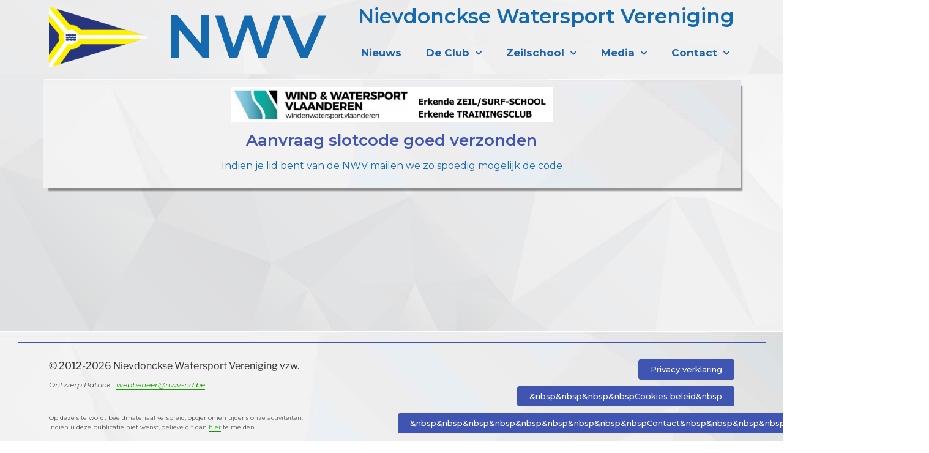

--- FILE ---
content_type: text/css
request_url: https://www.nwv-nd.be/wp/wp-content/uploads/elementor/css/post-3598.css?ver=1769335588
body_size: 837
content:
.elementor-3598 .elementor-element.elementor-element-7a6a2605:not(.elementor-motion-effects-element-type-background), .elementor-3598 .elementor-element.elementor-element-7a6a2605 > .elementor-motion-effects-container > .elementor-motion-effects-layer{background-image:url("https://www.nwv-nd.be/wp/wp-content/uploads/2019/07/background11.jpg");background-position:bottom center;background-size:cover;}.elementor-3598 .elementor-element.elementor-element-7a6a2605 > .elementor-background-overlay{opacity:1;transition:background 0.3s, border-radius 0.3s, opacity 0.3s;}.elementor-3598 .elementor-element.elementor-element-7a6a2605 .elementor-background-overlay{filter:brightness( 61% ) contrast( 106% ) saturate( 100% ) blur( 1.5px ) hue-rotate( 0deg );}.elementor-3598 .elementor-element.elementor-element-7a6a2605{transition:background 0.3s, border 0.3s, border-radius 0.3s, box-shadow 0.3s;margin-top:-17px;margin-bottom:0px;padding:0px 0px 123px 0px;z-index:0;}.elementor-3598 .elementor-element.elementor-element-1a9b5823:not(.elementor-motion-effects-element-type-background) > .elementor-widget-wrap, .elementor-3598 .elementor-element.elementor-element-1a9b5823 > .elementor-widget-wrap > .elementor-motion-effects-container > .elementor-motion-effects-layer{background-image:url("https://www.nwv-nd.be/wp/wp-content/uploads/2019/07/background12.jpg");}.elementor-3598 .elementor-element.elementor-element-1a9b5823 > .elementor-element-populated >  .elementor-background-overlay{background-color:#f4f4f4;opacity:0;filter:brightness( 79% ) contrast( 120% ) saturate( 100% ) blur( 0px ) hue-rotate( 0deg );}.elementor-bc-flex-widget .elementor-3598 .elementor-element.elementor-element-1a9b5823.elementor-column .elementor-widget-wrap{align-items:flex-start;}.elementor-3598 .elementor-element.elementor-element-1a9b5823.elementor-column.elementor-element[data-element_type="column"] > .elementor-widget-wrap.elementor-element-populated{align-content:flex-start;align-items:flex-start;}.elementor-3598 .elementor-element.elementor-element-1a9b5823 > .elementor-element-populated, .elementor-3598 .elementor-element.elementor-element-1a9b5823 > .elementor-element-populated > .elementor-background-overlay, .elementor-3598 .elementor-element.elementor-element-1a9b5823 > .elementor-background-slideshow{border-radius:4px 0px 0px 0px;}.elementor-3598 .elementor-element.elementor-element-1a9b5823 > .elementor-element-populated{box-shadow:6px 8px 2px -3px rgba(0,0,0,0.39);transition:background 0.3s, border 0.3s, border-radius 0.3s, box-shadow 0.3s;margin:25px 0px 111px 0px;--e-column-margin-right:0px;--e-column-margin-left:0px;padding:13px 0px 0px 0px;}.elementor-3598 .elementor-element.elementor-element-1a9b5823 > .elementor-element-populated > .elementor-background-overlay{transition:background 0.3s, border-radius 0.3s, opacity 0.3s;}.elementor-3598 .elementor-element.elementor-element-1a9b5823{z-index:0;}.elementor-widget-image .widget-image-caption{color:var( --e-global-color-text );font-family:var( --e-global-typography-text-font-family ), Sans-serif;font-weight:var( --e-global-typography-text-font-weight );}.elementor-widget-heading .elementor-heading-title{font-family:var( --e-global-typography-primary-font-family ), Sans-serif;font-weight:var( --e-global-typography-primary-font-weight );color:var( --e-global-color-primary );}.elementor-3598 .elementor-element.elementor-element-22fea351 > .elementor-widget-container{margin:0px 0px 0px 0px;padding:0px 0px 0px 0px;}.elementor-3598 .elementor-element.elementor-element-22fea351{text-align:center;}.elementor-3598 .elementor-element.elementor-element-22fea351 .elementor-heading-title{line-height:1.5em;color:#4054b2;}.elementor-widget-text-editor{font-family:var( --e-global-typography-text-font-family ), Sans-serif;font-weight:var( --e-global-typography-text-font-weight );color:var( --e-global-color-text );}.elementor-widget-text-editor.elementor-drop-cap-view-stacked .elementor-drop-cap{background-color:var( --e-global-color-primary );}.elementor-widget-text-editor.elementor-drop-cap-view-framed .elementor-drop-cap, .elementor-widget-text-editor.elementor-drop-cap-view-default .elementor-drop-cap{color:var( --e-global-color-primary );border-color:var( --e-global-color-primary );}@media(max-width:1024px){.elementor-3598 .elementor-element.elementor-element-7a6a2605{margin-top:0px;margin-bottom:0px;padding:0px 0px 0px 0px;}.elementor-3598 .elementor-element.elementor-element-1a9b5823 > .elementor-element-populated{margin:0px 0px 98px 0px;--e-column-margin-right:0px;--e-column-margin-left:0px;padding:0px 0px 0px 0px;}}@media(max-width:767px){.elementor-3598 .elementor-element.elementor-element-7a6a2605{margin-top:-62px;margin-bottom:0px;padding:0px 0px 0px 0px;}.elementor-3598 .elementor-element.elementor-element-1a9b5823 > .elementor-element-populated{margin:0px 0px 0px 0px;--e-column-margin-right:0px;--e-column-margin-left:0px;padding:0px 0px 0px 8px;}}

--- FILE ---
content_type: text/css
request_url: https://www.nwv-nd.be/wp/wp-content/uploads/elementor/css/post-892.css?ver=1768923629
body_size: 1280
content:
.elementor-892 .elementor-element.elementor-element-3a9c073e:not(.elementor-motion-effects-element-type-background), .elementor-892 .elementor-element.elementor-element-3a9c073e > .elementor-motion-effects-container > .elementor-motion-effects-layer{background-image:url("https://www.nwv-nd.be/wp/wp-content/uploads/2019/07/background11.jpg");}.elementor-892 .elementor-element.elementor-element-3a9c073e{transition:background 0.3s, border 0.3s, border-radius 0.3s, box-shadow 0.3s;margin-top:0px;margin-bottom:0px;padding:0px 0px 0px 0px;z-index:1;}.elementor-892 .elementor-element.elementor-element-3a9c073e > .elementor-background-overlay{transition:background 0.3s, border-radius 0.3s, opacity 0.3s;}.elementor-widget-theme-site-logo .widget-image-caption{color:var( --e-global-color-text );font-family:var( --e-global-typography-text-font-family ), Sans-serif;font-weight:var( --e-global-typography-text-font-weight );}.elementor-892 .elementor-element.elementor-element-3ce91112 > .elementor-widget-container{margin:0px 0px 0px 0px;padding:0px 0px 0px 0px;}.elementor-widget-theme-site-title .elementor-heading-title{font-family:var( --e-global-typography-primary-font-family ), Sans-serif;font-weight:var( --e-global-typography-primary-font-weight );color:var( --e-global-color-primary );}.elementor-892 .elementor-element.elementor-element-41954f1a > .elementor-widget-container{margin:0px 0px 0px 0px;padding:0px 0px 0px 0px;}.elementor-892 .elementor-element.elementor-element-41954f1a{text-align:center;}.elementor-892 .elementor-element.elementor-element-41954f1a .elementor-heading-title{font-size:98px;}.elementor-892 .elementor-element.elementor-element-43c7cc76 > .elementor-widget-wrap > .elementor-widget:not(.elementor-widget__width-auto):not(.elementor-widget__width-initial):not(:last-child):not(.elementor-absolute){margin-bottom:20px;}.elementor-widget-heading .elementor-heading-title{font-family:var( --e-global-typography-primary-font-family ), Sans-serif;font-weight:var( --e-global-typography-primary-font-weight );color:var( --e-global-color-primary );}.elementor-892 .elementor-element.elementor-element-1656c43f{text-align:right;}.elementor-892 .elementor-element.elementor-element-1656c43f .elementor-heading-title{font-size:33px;}.elementor-widget-nav-menu .elementor-nav-menu .elementor-item{font-family:var( --e-global-typography-primary-font-family ), Sans-serif;font-weight:var( --e-global-typography-primary-font-weight );}.elementor-widget-nav-menu .elementor-nav-menu--main .elementor-item{color:var( --e-global-color-text );fill:var( --e-global-color-text );}.elementor-widget-nav-menu .elementor-nav-menu--main .elementor-item:hover,
					.elementor-widget-nav-menu .elementor-nav-menu--main .elementor-item.elementor-item-active,
					.elementor-widget-nav-menu .elementor-nav-menu--main .elementor-item.highlighted,
					.elementor-widget-nav-menu .elementor-nav-menu--main .elementor-item:focus{color:var( --e-global-color-accent );fill:var( --e-global-color-accent );}.elementor-widget-nav-menu .elementor-nav-menu--main:not(.e--pointer-framed) .elementor-item:before,
					.elementor-widget-nav-menu .elementor-nav-menu--main:not(.e--pointer-framed) .elementor-item:after{background-color:var( --e-global-color-accent );}.elementor-widget-nav-menu .e--pointer-framed .elementor-item:before,
					.elementor-widget-nav-menu .e--pointer-framed .elementor-item:after{border-color:var( --e-global-color-accent );}.elementor-widget-nav-menu{--e-nav-menu-divider-color:var( --e-global-color-text );}.elementor-widget-nav-menu .elementor-nav-menu--dropdown .elementor-item, .elementor-widget-nav-menu .elementor-nav-menu--dropdown  .elementor-sub-item{font-family:var( --e-global-typography-accent-font-family ), Sans-serif;font-weight:var( --e-global-typography-accent-font-weight );}.elementor-892 .elementor-element.elementor-element-19c8d476 > .elementor-widget-container{margin:0px -12px 0px 0px;padding:0px 0px 0px 0px;}.elementor-892 .elementor-element.elementor-element-19c8d476{z-index:100;--nav-menu-icon-size:30px;}.elementor-892 .elementor-element.elementor-element-19c8d476 .elementor-menu-toggle{margin:0 auto;background-color:#ffffff;}.elementor-892 .elementor-element.elementor-element-19c8d476 .elementor-nav-menu .elementor-item{font-size:17px;font-weight:700;}.elementor-892 .elementor-element.elementor-element-19c8d476 .elementor-nav-menu--main .elementor-item{color:#1e63ac;fill:#1e63ac;}.elementor-892 .elementor-element.elementor-element-19c8d476 .elementor-nav-menu--main .elementor-item.elementor-item-active{color:#23a455;}.elementor-892 .elementor-element.elementor-element-19c8d476 .elementor-nav-menu--main:not(.e--pointer-framed) .elementor-item.elementor-item-active:before,
					.elementor-892 .elementor-element.elementor-element-19c8d476 .elementor-nav-menu--main:not(.e--pointer-framed) .elementor-item.elementor-item-active:after{background-color:#1e63ac;}.elementor-892 .elementor-element.elementor-element-19c8d476 .e--pointer-framed .elementor-item.elementor-item-active:before,
					.elementor-892 .elementor-element.elementor-element-19c8d476 .e--pointer-framed .elementor-item.elementor-item-active:after{border-color:#1e63ac;}.elementor-892 .elementor-element.elementor-element-19c8d476 .e--pointer-framed .elementor-item:before{border-width:0px;}.elementor-892 .elementor-element.elementor-element-19c8d476 .e--pointer-framed.e--animation-draw .elementor-item:before{border-width:0 0 0px 0px;}.elementor-892 .elementor-element.elementor-element-19c8d476 .e--pointer-framed.e--animation-draw .elementor-item:after{border-width:0px 0px 0 0;}.elementor-892 .elementor-element.elementor-element-19c8d476 .e--pointer-framed.e--animation-corners .elementor-item:before{border-width:0px 0 0 0px;}.elementor-892 .elementor-element.elementor-element-19c8d476 .e--pointer-framed.e--animation-corners .elementor-item:after{border-width:0 0px 0px 0;}.elementor-892 .elementor-element.elementor-element-19c8d476 .e--pointer-underline .elementor-item:after,
					 .elementor-892 .elementor-element.elementor-element-19c8d476 .e--pointer-overline .elementor-item:before,
					 .elementor-892 .elementor-element.elementor-element-19c8d476 .e--pointer-double-line .elementor-item:before,
					 .elementor-892 .elementor-element.elementor-element-19c8d476 .e--pointer-double-line .elementor-item:after{height:0px;}.elementor-892 .elementor-element.elementor-element-19c8d476 .elementor-nav-menu--dropdown a, .elementor-892 .elementor-element.elementor-element-19c8d476 .elementor-menu-toggle{color:#ffffff;}.elementor-892 .elementor-element.elementor-element-19c8d476 .elementor-nav-menu--dropdown{background-color:#1e63ac;}.elementor-892 .elementor-element.elementor-element-19c8d476 .elementor-nav-menu--dropdown a:hover,
					.elementor-892 .elementor-element.elementor-element-19c8d476 .elementor-nav-menu--dropdown a.elementor-item-active,
					.elementor-892 .elementor-element.elementor-element-19c8d476 .elementor-nav-menu--dropdown a.highlighted,
					.elementor-892 .elementor-element.elementor-element-19c8d476 .elementor-menu-toggle:hover{color:#ffffff;}.elementor-892 .elementor-element.elementor-element-19c8d476 .elementor-nav-menu--dropdown a:hover,
					.elementor-892 .elementor-element.elementor-element-19c8d476 .elementor-nav-menu--dropdown a.elementor-item-active,
					.elementor-892 .elementor-element.elementor-element-19c8d476 .elementor-nav-menu--dropdown a.highlighted{background-color:#179b03;}.elementor-892 .elementor-element.elementor-element-19c8d476 .elementor-nav-menu--dropdown a.elementor-item-active{color:#ffffff;background-color:#1e63ac;}.elementor-892 .elementor-element.elementor-element-19c8d476 .elementor-nav-menu--dropdown .elementor-item, .elementor-892 .elementor-element.elementor-element-19c8d476 .elementor-nav-menu--dropdown  .elementor-sub-item{font-weight:600;}.elementor-892 .elementor-element.elementor-element-19c8d476 div.elementor-menu-toggle{color:#4054b2;}.elementor-892 .elementor-element.elementor-element-19c8d476 div.elementor-menu-toggle svg{fill:#4054b2;}.elementor-892 .elementor-element.elementor-element-19c8d476 div.elementor-menu-toggle:hover{color:#4054b2;}.elementor-892 .elementor-element.elementor-element-19c8d476 div.elementor-menu-toggle:hover svg{fill:#4054b2;}.elementor-892 .elementor-element.elementor-element-19c8d476 .elementor-menu-toggle:hover{background-color:#ffffff;}.elementor-theme-builder-content-area{height:400px;}.elementor-location-header:before, .elementor-location-footer:before{content:"";display:table;clear:both;}@media(max-width:1024px){.elementor-892 .elementor-element.elementor-element-41954f1a > .elementor-widget-container{margin:-7px 0px 0px 0px;}.elementor-892 .elementor-element.elementor-element-41954f1a{text-align:left;}.elementor-892 .elementor-element.elementor-element-41954f1a .elementor-heading-title{font-size:73px;}.elementor-892 .elementor-element.elementor-element-1656c43f > .elementor-widget-container{margin:0px 0px 0px 0px;padding:0px 0px 0px 0px;}.elementor-892 .elementor-element.elementor-element-1656c43f .elementor-heading-title{font-size:28px;}.elementor-892 .elementor-element.elementor-element-19c8d476 > .elementor-widget-container{margin:0px 34px 0px 0px;padding:0px 0px 0px 0px;}.elementor-892 .elementor-element.elementor-element-19c8d476 .elementor-nav-menu .elementor-item{font-size:15px;}.elementor-892 .elementor-element.elementor-element-19c8d476 .elementor-nav-menu--main .elementor-item{padding-left:0px;padding-right:0px;padding-top:0px;padding-bottom:0px;}.elementor-892 .elementor-element.elementor-element-19c8d476{--e-nav-menu-horizontal-menu-item-margin:calc( 10px / 2 );}.elementor-892 .elementor-element.elementor-element-19c8d476 .elementor-nav-menu--main:not(.elementor-nav-menu--layout-horizontal) .elementor-nav-menu > li:not(:last-child){margin-bottom:10px;}}@media(min-width:768px){.elementor-892 .elementor-element.elementor-element-5ea0b4ef{width:16.491%;}.elementor-892 .elementor-element.elementor-element-4633389b{width:27.368%;}.elementor-892 .elementor-element.elementor-element-43c7cc76{width:59.816%;}}@media(max-width:1024px) and (min-width:768px){.elementor-892 .elementor-element.elementor-element-4633389b{width:10%;}.elementor-892 .elementor-element.elementor-element-43c7cc76{width:70%;}}

--- FILE ---
content_type: text/css
request_url: https://www.nwv-nd.be/wp/wp-content/uploads/elementor/css/post-711.css?ver=1768923629
body_size: 1050
content:
.elementor-711 .elementor-element.elementor-element-501c342:not(.elementor-motion-effects-element-type-background), .elementor-711 .elementor-element.elementor-element-501c342 > .elementor-motion-effects-container > .elementor-motion-effects-layer{background-image:url("https://www.nwv-nd.be/wp/wp-content/uploads/2019/07/background12.jpg");}.elementor-711 .elementor-element.elementor-element-501c342{transition:background 0.3s, border 0.3s, border-radius 0.3s, box-shadow 0.3s;margin-top:0px;margin-bottom:0px;}.elementor-711 .elementor-element.elementor-element-501c342 > .elementor-background-overlay{transition:background 0.3s, border-radius 0.3s, opacity 0.3s;}.elementor-widget-divider{--divider-color:var( --e-global-color-secondary );}.elementor-widget-divider .elementor-divider__text{color:var( --e-global-color-secondary );font-family:var( --e-global-typography-secondary-font-family ), Sans-serif;font-weight:var( --e-global-typography-secondary-font-weight );}.elementor-widget-divider.elementor-view-stacked .elementor-icon{background-color:var( --e-global-color-secondary );}.elementor-widget-divider.elementor-view-framed .elementor-icon, .elementor-widget-divider.elementor-view-default .elementor-icon{color:var( --e-global-color-secondary );border-color:var( --e-global-color-secondary );}.elementor-widget-divider.elementor-view-framed .elementor-icon, .elementor-widget-divider.elementor-view-default .elementor-icon svg{fill:var( --e-global-color-secondary );}.elementor-711 .elementor-element.elementor-element-6dccfe7{--divider-border-style:solid;--divider-color:#4054b2;--divider-border-width:2px;}.elementor-711 .elementor-element.elementor-element-6dccfe7 .elementor-divider-separator{width:97%;margin:0 auto;margin-center:0;}.elementor-711 .elementor-element.elementor-element-6dccfe7 .elementor-divider{text-align:center;padding-block-start:6px;padding-block-end:6px;}.elementor-widget-text-editor{font-family:var( --e-global-typography-text-font-family ), Sans-serif;font-weight:var( --e-global-typography-text-font-weight );color:var( --e-global-color-text );}.elementor-widget-text-editor.elementor-drop-cap-view-stacked .elementor-drop-cap{background-color:var( --e-global-color-primary );}.elementor-widget-text-editor.elementor-drop-cap-view-framed .elementor-drop-cap, .elementor-widget-text-editor.elementor-drop-cap-view-default .elementor-drop-cap{color:var( --e-global-color-primary );border-color:var( --e-global-color-primary );}.elementor-711 .elementor-element.elementor-element-9acd8fe > .elementor-widget-container{margin:0px 0px -19px 0px;padding:0px 0px 0px 0px;}.elementor-711 .elementor-element.elementor-element-9acd8fe{font-size:12px;font-style:italic;}.elementor-711 .elementor-element.elementor-element-aa65643 > .elementor-widget-container{margin:28px 0px 0px 0px;}.elementor-711 .elementor-element.elementor-element-aa65643{font-size:10px;}.elementor-widget-button .elementor-button{background-color:var( --e-global-color-accent );font-family:var( --e-global-typography-accent-font-family ), Sans-serif;font-weight:var( --e-global-typography-accent-font-weight );}.elementor-711 .elementor-element.elementor-element-927f819 .elementor-button{background-color:#4054b2;fill:#ffffff;color:#ffffff;border-radius:4px 4px 4px 4px;}.elementor-711 .elementor-element.elementor-element-927f819 .elementor-button:hover, .elementor-711 .elementor-element.elementor-element-927f819 .elementor-button:focus{background-color:#179b03;color:#ffffff;}.elementor-711 .elementor-element.elementor-element-927f819 > .elementor-widget-container{margin:1px 0px 0px 0px;padding:0px 0px 0px 0px;}.elementor-711 .elementor-element.elementor-element-927f819 .elementor-button:hover svg, .elementor-711 .elementor-element.elementor-element-927f819 .elementor-button:focus svg{fill:#ffffff;}.elementor-711 .elementor-element.elementor-element-f5c8bb4 .elementor-button{background-color:#4054b2;fill:#ffffff;color:#ffffff;border-radius:4px 4px 4px 4px;}.elementor-711 .elementor-element.elementor-element-f5c8bb4 .elementor-button:hover, .elementor-711 .elementor-element.elementor-element-f5c8bb4 .elementor-button:focus{background-color:#179b03;color:#ffffff;}.elementor-711 .elementor-element.elementor-element-f5c8bb4 > .elementor-widget-container{margin:1px 0px 0px 0px;padding:0px 0px 0px 0px;}.elementor-711 .elementor-element.elementor-element-f5c8bb4 .elementor-button:hover svg, .elementor-711 .elementor-element.elementor-element-f5c8bb4 .elementor-button:focus svg{fill:#ffffff;}.elementor-711 .elementor-element.elementor-element-6975e16 .elementor-button{background-color:#4054b2;fill:#ffffff;color:#ffffff;border-radius:4px 4px 4px 4px;}.elementor-711 .elementor-element.elementor-element-6975e16 .elementor-button:hover, .elementor-711 .elementor-element.elementor-element-6975e16 .elementor-button:focus{background-color:#179b03;color:#ffffff;}.elementor-711 .elementor-element.elementor-element-6975e16 > .elementor-widget-container{margin:1px 0px 0px 0px;padding:0px 0px 0px 0px;}.elementor-711 .elementor-element.elementor-element-6975e16 .elementor-button:hover svg, .elementor-711 .elementor-element.elementor-element-6975e16 .elementor-button:focus svg{fill:#ffffff;}.elementor-theme-builder-content-area{height:400px;}.elementor-location-header:before, .elementor-location-footer:before{content:"";display:table;clear:both;}@media(max-width:1024px){.elementor-711 .elementor-element.elementor-element-f3717df > .elementor-widget-container{margin:0px 0px 0px 0px;padding:0px 0px 0px 0px;}.elementor-711 .elementor-element.elementor-element-9acd8fe > .elementor-widget-container{margin:0px 0px 0px 0px;}.elementor-711 .elementor-element.elementor-element-927f819 > .elementor-widget-container{margin:0px 0px 0px 0px;padding:0px 0px 0px 0px;}.elementor-711 .elementor-element.elementor-element-f5c8bb4 > .elementor-widget-container{margin:0px 0px 0px 0px;padding:0px 0px 0px 0px;}.elementor-711 .elementor-element.elementor-element-6975e16 > .elementor-widget-container{margin:0px 0px 0px 0px;padding:0px 0px 0px 0px;}}@media(max-width:767px){.elementor-711 .elementor-element.elementor-element-927f819 > .elementor-widget-container{margin:0px 0px 0px 0px;}.elementor-711 .elementor-element.elementor-element-927f819 .elementor-button{font-size:13px;}.elementor-711 .elementor-element.elementor-element-f5c8bb4 > .elementor-widget-container{margin:0px 0px 0px 0px;}.elementor-711 .elementor-element.elementor-element-f5c8bb4 .elementor-button{font-size:13px;}.elementor-711 .elementor-element.elementor-element-6975e16 > .elementor-widget-container{margin:0px 0px 0px 0px;}.elementor-711 .elementor-element.elementor-element-6975e16 .elementor-button{font-size:13px;}}/* Start custom CSS for button, class: .elementor-element-927f819 *//* unvisited link */
a:link {
  color: white;
}

/* visited link */
a:visited {
  color: white;
}

/* mouse over link */
a:hover {
  color:yellow;
}

/* selected link */
a:active {
  color: yellow;
}/* End custom CSS */
/* Start custom CSS for button, class: .elementor-element-f5c8bb4 *//* unvisited link */
a:link {
  color: white;
}

/* visited link */
a:visited {
  color: white;
}

/* mouse over link */
a:hover {
  color:yellow;
}

/* selected link */
a:active {
  color: yellow;
}/* End custom CSS */
/* Start custom CSS for button, class: .elementor-element-6975e16 *//* unvisited link */
a:link {
  color: white;
}

/* visited link */
a:visited {
  color: white;
}

/* mouse over link */
a:hover {
  color:yellow;
}

/* selected link */
a:active {
  color: yellow;
}/* End custom CSS */